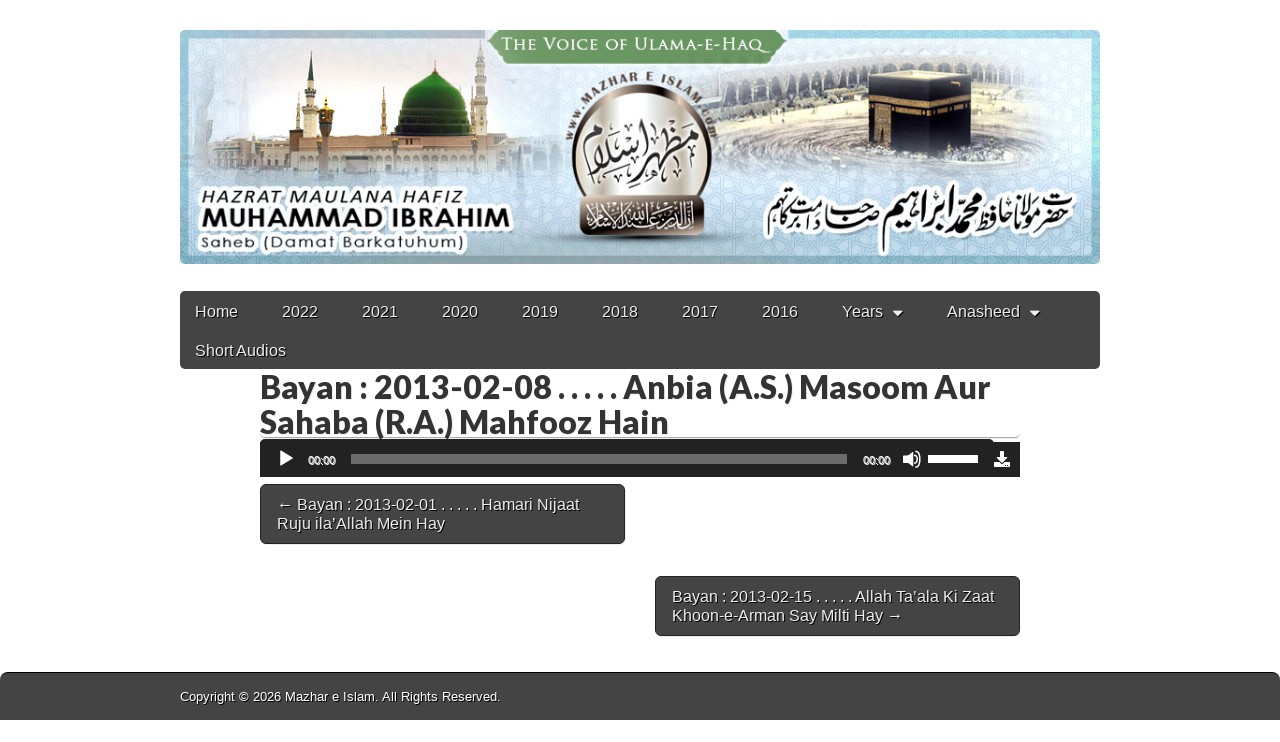

--- FILE ---
content_type: text/html; charset=UTF-8
request_url: https://www.mazhareislam.com/bayan-2013-02-08-anbia-a-s-masoom-aur-sahaba-r-a-mahfooz-hain/
body_size: 9041
content:
<!DOCTYPE html>
<html lang="en-US">
<head>
<meta charset="UTF-8" />
<meta http-equiv="X-UA-Compatible" content="IE=edge,chrome=1">
<meta name="viewport" content="width=device-width, initial-scale=1.0">
<title>Bayan : 2013-02-08 . . . . . Anbia (A.S.) Masoom Aur Sahaba (R.A.) Mahfooz Hain | </title>
<link rel="profile" href="https://gmpg.org/xfn/11" />
<link rel="pingback" href="https://www.mazhareislam.com/xmlrpc.php" />
<title>Bayan : 2013-02-08 . . . . . Anbia (A.S.) Masoom Aur Sahaba (R.A.) Mahfooz Hain &#8211; Mazhar e Islam</title>
<meta name='robots' content='max-image-preview:large' />
<link rel='dns-prefetch' href='//fonts.googleapis.com' />
<link rel="alternate" type="application/rss+xml" title="Mazhar e Islam &raquo; Feed" href="https://www.mazhareislam.com/feed/" />
<link rel="alternate" type="application/rss+xml" title="Mazhar e Islam &raquo; Comments Feed" href="https://www.mazhareislam.com/comments/feed/" />
<link rel="alternate" title="oEmbed (JSON)" type="application/json+oembed" href="https://www.mazhareislam.com/wp-json/oembed/1.0/embed?url=https%3A%2F%2Fwww.mazhareislam.com%2Fbayan-2013-02-08-anbia-a-s-masoom-aur-sahaba-r-a-mahfooz-hain%2F" />
<link rel="alternate" title="oEmbed (XML)" type="text/xml+oembed" href="https://www.mazhareislam.com/wp-json/oembed/1.0/embed?url=https%3A%2F%2Fwww.mazhareislam.com%2Fbayan-2013-02-08-anbia-a-s-masoom-aur-sahaba-r-a-mahfooz-hain%2F&#038;format=xml" />
<style id='wp-img-auto-sizes-contain-inline-css' type='text/css'>
img:is([sizes=auto i],[sizes^="auto," i]){contain-intrinsic-size:3000px 1500px}
/*# sourceURL=wp-img-auto-sizes-contain-inline-css */
</style>
<style id='wp-emoji-styles-inline-css' type='text/css'>

	img.wp-smiley, img.emoji {
		display: inline !important;
		border: none !important;
		box-shadow: none !important;
		height: 1em !important;
		width: 1em !important;
		margin: 0 0.07em !important;
		vertical-align: -0.1em !important;
		background: none !important;
		padding: 0 !important;
	}
/*# sourceURL=wp-emoji-styles-inline-css */
</style>
<style id='wp-block-library-inline-css' type='text/css'>
:root{--wp-block-synced-color:#7a00df;--wp-block-synced-color--rgb:122,0,223;--wp-bound-block-color:var(--wp-block-synced-color);--wp-editor-canvas-background:#ddd;--wp-admin-theme-color:#007cba;--wp-admin-theme-color--rgb:0,124,186;--wp-admin-theme-color-darker-10:#006ba1;--wp-admin-theme-color-darker-10--rgb:0,107,160.5;--wp-admin-theme-color-darker-20:#005a87;--wp-admin-theme-color-darker-20--rgb:0,90,135;--wp-admin-border-width-focus:2px}@media (min-resolution:192dpi){:root{--wp-admin-border-width-focus:1.5px}}.wp-element-button{cursor:pointer}:root .has-very-light-gray-background-color{background-color:#eee}:root .has-very-dark-gray-background-color{background-color:#313131}:root .has-very-light-gray-color{color:#eee}:root .has-very-dark-gray-color{color:#313131}:root .has-vivid-green-cyan-to-vivid-cyan-blue-gradient-background{background:linear-gradient(135deg,#00d084,#0693e3)}:root .has-purple-crush-gradient-background{background:linear-gradient(135deg,#34e2e4,#4721fb 50%,#ab1dfe)}:root .has-hazy-dawn-gradient-background{background:linear-gradient(135deg,#faaca8,#dad0ec)}:root .has-subdued-olive-gradient-background{background:linear-gradient(135deg,#fafae1,#67a671)}:root .has-atomic-cream-gradient-background{background:linear-gradient(135deg,#fdd79a,#004a59)}:root .has-nightshade-gradient-background{background:linear-gradient(135deg,#330968,#31cdcf)}:root .has-midnight-gradient-background{background:linear-gradient(135deg,#020381,#2874fc)}:root{--wp--preset--font-size--normal:16px;--wp--preset--font-size--huge:42px}.has-regular-font-size{font-size:1em}.has-larger-font-size{font-size:2.625em}.has-normal-font-size{font-size:var(--wp--preset--font-size--normal)}.has-huge-font-size{font-size:var(--wp--preset--font-size--huge)}.has-text-align-center{text-align:center}.has-text-align-left{text-align:left}.has-text-align-right{text-align:right}.has-fit-text{white-space:nowrap!important}#end-resizable-editor-section{display:none}.aligncenter{clear:both}.items-justified-left{justify-content:flex-start}.items-justified-center{justify-content:center}.items-justified-right{justify-content:flex-end}.items-justified-space-between{justify-content:space-between}.screen-reader-text{border:0;clip-path:inset(50%);height:1px;margin:-1px;overflow:hidden;padding:0;position:absolute;width:1px;word-wrap:normal!important}.screen-reader-text:focus{background-color:#ddd;clip-path:none;color:#444;display:block;font-size:1em;height:auto;left:5px;line-height:normal;padding:15px 23px 14px;text-decoration:none;top:5px;width:auto;z-index:100000}html :where(.has-border-color){border-style:solid}html :where([style*=border-top-color]){border-top-style:solid}html :where([style*=border-right-color]){border-right-style:solid}html :where([style*=border-bottom-color]){border-bottom-style:solid}html :where([style*=border-left-color]){border-left-style:solid}html :where([style*=border-width]){border-style:solid}html :where([style*=border-top-width]){border-top-style:solid}html :where([style*=border-right-width]){border-right-style:solid}html :where([style*=border-bottom-width]){border-bottom-style:solid}html :where([style*=border-left-width]){border-left-style:solid}html :where(img[class*=wp-image-]){height:auto;max-width:100%}:where(figure){margin:0 0 1em}html :where(.is-position-sticky){--wp-admin--admin-bar--position-offset:var(--wp-admin--admin-bar--height,0px)}@media screen and (max-width:600px){html :where(.is-position-sticky){--wp-admin--admin-bar--position-offset:0px}}

/*# sourceURL=wp-block-library-inline-css */
</style><style id='global-styles-inline-css' type='text/css'>
:root{--wp--preset--aspect-ratio--square: 1;--wp--preset--aspect-ratio--4-3: 4/3;--wp--preset--aspect-ratio--3-4: 3/4;--wp--preset--aspect-ratio--3-2: 3/2;--wp--preset--aspect-ratio--2-3: 2/3;--wp--preset--aspect-ratio--16-9: 16/9;--wp--preset--aspect-ratio--9-16: 9/16;--wp--preset--color--black: #000000;--wp--preset--color--cyan-bluish-gray: #abb8c3;--wp--preset--color--white: #ffffff;--wp--preset--color--pale-pink: #f78da7;--wp--preset--color--vivid-red: #cf2e2e;--wp--preset--color--luminous-vivid-orange: #ff6900;--wp--preset--color--luminous-vivid-amber: #fcb900;--wp--preset--color--light-green-cyan: #7bdcb5;--wp--preset--color--vivid-green-cyan: #00d084;--wp--preset--color--pale-cyan-blue: #8ed1fc;--wp--preset--color--vivid-cyan-blue: #0693e3;--wp--preset--color--vivid-purple: #9b51e0;--wp--preset--gradient--vivid-cyan-blue-to-vivid-purple: linear-gradient(135deg,rgb(6,147,227) 0%,rgb(155,81,224) 100%);--wp--preset--gradient--light-green-cyan-to-vivid-green-cyan: linear-gradient(135deg,rgb(122,220,180) 0%,rgb(0,208,130) 100%);--wp--preset--gradient--luminous-vivid-amber-to-luminous-vivid-orange: linear-gradient(135deg,rgb(252,185,0) 0%,rgb(255,105,0) 100%);--wp--preset--gradient--luminous-vivid-orange-to-vivid-red: linear-gradient(135deg,rgb(255,105,0) 0%,rgb(207,46,46) 100%);--wp--preset--gradient--very-light-gray-to-cyan-bluish-gray: linear-gradient(135deg,rgb(238,238,238) 0%,rgb(169,184,195) 100%);--wp--preset--gradient--cool-to-warm-spectrum: linear-gradient(135deg,rgb(74,234,220) 0%,rgb(151,120,209) 20%,rgb(207,42,186) 40%,rgb(238,44,130) 60%,rgb(251,105,98) 80%,rgb(254,248,76) 100%);--wp--preset--gradient--blush-light-purple: linear-gradient(135deg,rgb(255,206,236) 0%,rgb(152,150,240) 100%);--wp--preset--gradient--blush-bordeaux: linear-gradient(135deg,rgb(254,205,165) 0%,rgb(254,45,45) 50%,rgb(107,0,62) 100%);--wp--preset--gradient--luminous-dusk: linear-gradient(135deg,rgb(255,203,112) 0%,rgb(199,81,192) 50%,rgb(65,88,208) 100%);--wp--preset--gradient--pale-ocean: linear-gradient(135deg,rgb(255,245,203) 0%,rgb(182,227,212) 50%,rgb(51,167,181) 100%);--wp--preset--gradient--electric-grass: linear-gradient(135deg,rgb(202,248,128) 0%,rgb(113,206,126) 100%);--wp--preset--gradient--midnight: linear-gradient(135deg,rgb(2,3,129) 0%,rgb(40,116,252) 100%);--wp--preset--font-size--small: 13px;--wp--preset--font-size--medium: 20px;--wp--preset--font-size--large: 36px;--wp--preset--font-size--x-large: 42px;--wp--preset--spacing--20: 0.44rem;--wp--preset--spacing--30: 0.67rem;--wp--preset--spacing--40: 1rem;--wp--preset--spacing--50: 1.5rem;--wp--preset--spacing--60: 2.25rem;--wp--preset--spacing--70: 3.38rem;--wp--preset--spacing--80: 5.06rem;--wp--preset--shadow--natural: 6px 6px 9px rgba(0, 0, 0, 0.2);--wp--preset--shadow--deep: 12px 12px 50px rgba(0, 0, 0, 0.4);--wp--preset--shadow--sharp: 6px 6px 0px rgba(0, 0, 0, 0.2);--wp--preset--shadow--outlined: 6px 6px 0px -3px rgb(255, 255, 255), 6px 6px rgb(0, 0, 0);--wp--preset--shadow--crisp: 6px 6px 0px rgb(0, 0, 0);}:where(.is-layout-flex){gap: 0.5em;}:where(.is-layout-grid){gap: 0.5em;}body .is-layout-flex{display: flex;}.is-layout-flex{flex-wrap: wrap;align-items: center;}.is-layout-flex > :is(*, div){margin: 0;}body .is-layout-grid{display: grid;}.is-layout-grid > :is(*, div){margin: 0;}:where(.wp-block-columns.is-layout-flex){gap: 2em;}:where(.wp-block-columns.is-layout-grid){gap: 2em;}:where(.wp-block-post-template.is-layout-flex){gap: 1.25em;}:where(.wp-block-post-template.is-layout-grid){gap: 1.25em;}.has-black-color{color: var(--wp--preset--color--black) !important;}.has-cyan-bluish-gray-color{color: var(--wp--preset--color--cyan-bluish-gray) !important;}.has-white-color{color: var(--wp--preset--color--white) !important;}.has-pale-pink-color{color: var(--wp--preset--color--pale-pink) !important;}.has-vivid-red-color{color: var(--wp--preset--color--vivid-red) !important;}.has-luminous-vivid-orange-color{color: var(--wp--preset--color--luminous-vivid-orange) !important;}.has-luminous-vivid-amber-color{color: var(--wp--preset--color--luminous-vivid-amber) !important;}.has-light-green-cyan-color{color: var(--wp--preset--color--light-green-cyan) !important;}.has-vivid-green-cyan-color{color: var(--wp--preset--color--vivid-green-cyan) !important;}.has-pale-cyan-blue-color{color: var(--wp--preset--color--pale-cyan-blue) !important;}.has-vivid-cyan-blue-color{color: var(--wp--preset--color--vivid-cyan-blue) !important;}.has-vivid-purple-color{color: var(--wp--preset--color--vivid-purple) !important;}.has-black-background-color{background-color: var(--wp--preset--color--black) !important;}.has-cyan-bluish-gray-background-color{background-color: var(--wp--preset--color--cyan-bluish-gray) !important;}.has-white-background-color{background-color: var(--wp--preset--color--white) !important;}.has-pale-pink-background-color{background-color: var(--wp--preset--color--pale-pink) !important;}.has-vivid-red-background-color{background-color: var(--wp--preset--color--vivid-red) !important;}.has-luminous-vivid-orange-background-color{background-color: var(--wp--preset--color--luminous-vivid-orange) !important;}.has-luminous-vivid-amber-background-color{background-color: var(--wp--preset--color--luminous-vivid-amber) !important;}.has-light-green-cyan-background-color{background-color: var(--wp--preset--color--light-green-cyan) !important;}.has-vivid-green-cyan-background-color{background-color: var(--wp--preset--color--vivid-green-cyan) !important;}.has-pale-cyan-blue-background-color{background-color: var(--wp--preset--color--pale-cyan-blue) !important;}.has-vivid-cyan-blue-background-color{background-color: var(--wp--preset--color--vivid-cyan-blue) !important;}.has-vivid-purple-background-color{background-color: var(--wp--preset--color--vivid-purple) !important;}.has-black-border-color{border-color: var(--wp--preset--color--black) !important;}.has-cyan-bluish-gray-border-color{border-color: var(--wp--preset--color--cyan-bluish-gray) !important;}.has-white-border-color{border-color: var(--wp--preset--color--white) !important;}.has-pale-pink-border-color{border-color: var(--wp--preset--color--pale-pink) !important;}.has-vivid-red-border-color{border-color: var(--wp--preset--color--vivid-red) !important;}.has-luminous-vivid-orange-border-color{border-color: var(--wp--preset--color--luminous-vivid-orange) !important;}.has-luminous-vivid-amber-border-color{border-color: var(--wp--preset--color--luminous-vivid-amber) !important;}.has-light-green-cyan-border-color{border-color: var(--wp--preset--color--light-green-cyan) !important;}.has-vivid-green-cyan-border-color{border-color: var(--wp--preset--color--vivid-green-cyan) !important;}.has-pale-cyan-blue-border-color{border-color: var(--wp--preset--color--pale-cyan-blue) !important;}.has-vivid-cyan-blue-border-color{border-color: var(--wp--preset--color--vivid-cyan-blue) !important;}.has-vivid-purple-border-color{border-color: var(--wp--preset--color--vivid-purple) !important;}.has-vivid-cyan-blue-to-vivid-purple-gradient-background{background: var(--wp--preset--gradient--vivid-cyan-blue-to-vivid-purple) !important;}.has-light-green-cyan-to-vivid-green-cyan-gradient-background{background: var(--wp--preset--gradient--light-green-cyan-to-vivid-green-cyan) !important;}.has-luminous-vivid-amber-to-luminous-vivid-orange-gradient-background{background: var(--wp--preset--gradient--luminous-vivid-amber-to-luminous-vivid-orange) !important;}.has-luminous-vivid-orange-to-vivid-red-gradient-background{background: var(--wp--preset--gradient--luminous-vivid-orange-to-vivid-red) !important;}.has-very-light-gray-to-cyan-bluish-gray-gradient-background{background: var(--wp--preset--gradient--very-light-gray-to-cyan-bluish-gray) !important;}.has-cool-to-warm-spectrum-gradient-background{background: var(--wp--preset--gradient--cool-to-warm-spectrum) !important;}.has-blush-light-purple-gradient-background{background: var(--wp--preset--gradient--blush-light-purple) !important;}.has-blush-bordeaux-gradient-background{background: var(--wp--preset--gradient--blush-bordeaux) !important;}.has-luminous-dusk-gradient-background{background: var(--wp--preset--gradient--luminous-dusk) !important;}.has-pale-ocean-gradient-background{background: var(--wp--preset--gradient--pale-ocean) !important;}.has-electric-grass-gradient-background{background: var(--wp--preset--gradient--electric-grass) !important;}.has-midnight-gradient-background{background: var(--wp--preset--gradient--midnight) !important;}.has-small-font-size{font-size: var(--wp--preset--font-size--small) !important;}.has-medium-font-size{font-size: var(--wp--preset--font-size--medium) !important;}.has-large-font-size{font-size: var(--wp--preset--font-size--large) !important;}.has-x-large-font-size{font-size: var(--wp--preset--font-size--x-large) !important;}
/*# sourceURL=global-styles-inline-css */
</style>

<style id='classic-theme-styles-inline-css' type='text/css'>
/*! This file is auto-generated */
.wp-block-button__link{color:#fff;background-color:#32373c;border-radius:9999px;box-shadow:none;text-decoration:none;padding:calc(.667em + 2px) calc(1.333em + 2px);font-size:1.125em}.wp-block-file__button{background:#32373c;color:#fff;text-decoration:none}
/*# sourceURL=/wp-includes/css/classic-themes.min.css */
</style>
<link rel='stylesheet' id='cpsh-shortcodes-css' href='https://www.mazhareislam.com/wp-content/plugins/column-shortcodes//assets/css/shortcodes.css?ver=1.0.1' type='text/css' media='all' />
<link rel='stylesheet' id='wp-show-posts-css' href='https://www.mazhareislam.com/wp-content/plugins/wp-show-posts/css/wp-show-posts-min.css?ver=1.1.6' type='text/css' media='all' />
<link rel='stylesheet' id='theme_stylesheet-css' href='https://www.mazhareislam.com/wp-content/themes/gridiculous/style.css?ver=e1e591fefcfa9243ebc785f2d4c0fa86' type='text/css' media='all' />
<link rel='stylesheet' id='google_fonts-css' href='//fonts.googleapis.com/css?family=Lato:300,900|Russo+One' type='text/css' media='all' />
<link rel='stylesheet' id='newsletter-css' href='https://www.mazhareislam.com/wp-content/plugins/newsletter/style.css?ver=9.1.1' type='text/css' media='all' />
<script type="text/javascript" src="https://www.mazhareislam.com/wp-includes/js/jquery/jquery.min.js?ver=3.7.1" id="jquery-core-js"></script>
<script type="text/javascript" src="https://www.mazhareislam.com/wp-includes/js/jquery/jquery-migrate.min.js?ver=3.4.1" id="jquery-migrate-js"></script>
<script type="text/javascript" src="https://www.mazhareislam.com/wp-content/plugins/wonderplugin-video-embed/engine/wonderpluginvideoembed.js?ver=2.4" id="wonderplugin-videoembed-script-js"></script>
<link rel="https://api.w.org/" href="https://www.mazhareislam.com/wp-json/" /><link rel="alternate" title="JSON" type="application/json" href="https://www.mazhareislam.com/wp-json/wp/v2/posts/5090" /><link rel="EditURI" type="application/rsd+xml" title="RSD" href="https://www.mazhareislam.com/xmlrpc.php?rsd" />

<link rel="canonical" href="https://www.mazhareislam.com/bayan-2013-02-08-anbia-a-s-masoom-aur-sahaba-r-a-mahfooz-hain/" />
<link rel='shortlink' href='https://www.mazhareislam.com/?p=5090' />
<script type="text/javascript">
(function(url){
	if(/(?:Chrome\/26\.0\.1410\.63 Safari\/537\.31|WordfenceTestMonBot)/.test(navigator.userAgent)){ return; }
	var addEvent = function(evt, handler) {
		if (window.addEventListener) {
			document.addEventListener(evt, handler, false);
		} else if (window.attachEvent) {
			document.attachEvent('on' + evt, handler);
		}
	};
	var removeEvent = function(evt, handler) {
		if (window.removeEventListener) {
			document.removeEventListener(evt, handler, false);
		} else if (window.detachEvent) {
			document.detachEvent('on' + evt, handler);
		}
	};
	var evts = 'contextmenu dblclick drag dragend dragenter dragleave dragover dragstart drop keydown keypress keyup mousedown mousemove mouseout mouseover mouseup mousewheel scroll'.split(' ');
	var logHuman = function() {
		if (window.wfLogHumanRan) { return; }
		window.wfLogHumanRan = true;
		var wfscr = document.createElement('script');
		wfscr.type = 'text/javascript';
		wfscr.async = true;
		wfscr.src = url + '&r=' + Math.random();
		(document.getElementsByTagName('head')[0]||document.getElementsByTagName('body')[0]).appendChild(wfscr);
		for (var i = 0; i < evts.length; i++) {
			removeEvent(evts[i], logHuman);
		}
	};
	for (var i = 0; i < evts.length; i++) {
		addEvent(evts[i], logHuman);
	}
})('//www.mazhareislam.com/?wordfence_lh=1&hid=C21600349D25B376041B8A76A969B14F');
</script><style>
.entry-meta a, .entry-content a, .widget a { color: #4887bf; }
</style>
			<style type="text/css" id="wp-custom-css">
			body{
	background: white;
}

a{
	border-bottom: none !important;
}
footer{
	position: relative;
}
#site-navigation
{
	display:block
	!important;
	
}
#site-navigation ul li{
	height: 39px !important;
}

#site-navigation ul li a{
	padding:7px 15px !important;
}
.wpsp-load-more{
	display:none
		!important;
}
.wp-show-posts-entry-header{
	padding-top:20px;
}

#menu-item-4345 ul
{
	width:90px
		!important;
}
.home-widget-title{
	text-align:center !important;
	padding-top:15px !important;
}
.page-title{
	display:none !important;
}
.c10.centered{
	/*width:0px !important;*/
	float:none !important;
}
.post-edit-link{
	float:left;
}
.entry-title.taggedlink{
	display:block !important;
	    margin-top: 25px !important;
    font-size: medium !important;
	
}
.entry-content{
	margin-top:-47px !important;
}
.wp-show-posts-entry-content{
		margin-top: 20px !important;
	margin-bottom : 1px !important;
}
.wp-show-posts .wp-show-posts-entry-title{
	margin-top:-30px !important;
}
.wp-show-posts-entry-title{
	margin-bottom: -20px !important;
}
#post-4199{
	display : none !important;
}
/* .mejs-controls{
	width: 400px !important;
} */

.wp-show-posts:not(.wp-show-posts-columns) .wp-show-posts-single:not(:last-child) {
margin-bottom:10px
}
#menu-item-4349 ul li{
	width:300px !important;
}

#menu-item-4349 ul{
width:300px !important;
}

.current-menu-item {
background-color: black !important;
}

.current-menu-parent{
	background-color: black !important;
}

#site-navigation ul ul{
	background:#444
		!important;
}
.mejs-container.wp-audio-shortcode.mejs-audio{
	border-radius: 0px;
}

.mejs-controls{
	height: 38px !important;
}
.mejs-container{
	height: 35px !important;
}
		</style>
			<meta charset="UTF-8" />
	<meta name="viewport" content="width=device-width, initial-scale=1.0">
	<link rel="profile" href="https://gmpg.org/xfn/11" />
	<link rel="pingback" href="https://www.mazhareislam.com/xmlrpc.php" />
	<title>Bayan : 2013-02-08 . . . . . Anbia (A.S.) Masoom Aur Sahaba (R.A.) Mahfooz Hain &#8211; Mazhar e Islam</title>
<meta name='robots' content='max-image-preview:large' />
<link rel='dns-prefetch' href='//use.fontawesome.com' />
<link rel='dns-prefetch' href='//fonts.googleapis.com' />
<link rel="alternate" type="application/rss+xml" title="Mazhar e Islam &raquo; Feed" href="https://www.mazhareislam.com/feed/" />
<link rel="alternate" type="application/rss+xml" title="Mazhar e Islam &raquo; Comments Feed" href="https://www.mazhareislam.com/comments/feed/" />
<script type="text/javascript" src="https://use.fontawesome.com/releases/v5.1.0/js/v4-shims.js?ver=e1e591fefcfa9243ebc785f2d4c0fa86" id="clean-old-version-js"></script>
<script type="text/javascript" src="https://use.fontawesome.com/releases/v5.1.0/js/all.js?ver=e1e591fefcfa9243ebc785f2d4c0fa86" id="font-awesome-js"></script>
<link rel="https://api.w.org/" href="https://www.mazhareislam.com/wp-json/" /><link rel="alternate" title="JSON" type="application/json" href="https://www.mazhareislam.com/wp-json/wp/v2/posts/5090" /><link rel="EditURI" type="application/rsd+xml" title="RSD" href="https://www.mazhareislam.com/xmlrpc.php?rsd" />

<link rel="canonical" href="https://www.mazhareislam.com/bayan-2013-02-08-anbia-a-s-masoom-aur-sahaba-r-a-mahfooz-hain/" />
<link rel='shortlink' href='https://www.mazhareislam.com/?p=5090' />
<style>
.entry-meta a, .entry-content a, .widget a { color: #4887bf; }
</style>
			<style type="text/css" id="wp-custom-css">
			body{
	background: white;
}

a{
	border-bottom: none !important;
}
footer{
	position: relative;
}
#site-navigation
{
	display:block
	!important;
	
}
#site-navigation ul li{
	height: 39px !important;
}

#site-navigation ul li a{
	padding:7px 15px !important;
}
.wpsp-load-more{
	display:none
		!important;
}
.wp-show-posts-entry-header{
	padding-top:20px;
}

#menu-item-4345 ul
{
	width:90px
		!important;
}
.home-widget-title{
	text-align:center !important;
	padding-top:15px !important;
}
.page-title{
	display:none !important;
}
.c10.centered{
	/*width:0px !important;*/
	float:none !important;
}
.post-edit-link{
	float:left;
}
.entry-title.taggedlink{
	display:block !important;
	    margin-top: 25px !important;
    font-size: medium !important;
	
}
.entry-content{
	margin-top:-47px !important;
}
.wp-show-posts-entry-content{
		margin-top: 20px !important;
	margin-bottom : 1px !important;
}
.wp-show-posts .wp-show-posts-entry-title{
	margin-top:-30px !important;
}
.wp-show-posts-entry-title{
	margin-bottom: -20px !important;
}
#post-4199{
	display : none !important;
}
/* .mejs-controls{
	width: 400px !important;
} */

.wp-show-posts:not(.wp-show-posts-columns) .wp-show-posts-single:not(:last-child) {
margin-bottom:10px
}
#menu-item-4349 ul li{
	width:300px !important;
}

#menu-item-4349 ul{
width:300px !important;
}

.current-menu-item {
background-color: black !important;
}

.current-menu-parent{
	background-color: black !important;
}

#site-navigation ul ul{
	background:#444
		!important;
}
.mejs-container.wp-audio-shortcode.mejs-audio{
	border-radius: 0px;
}

.mejs-controls{
	height: 38px !important;
}
.mejs-container{
	height: 35px !important;
}
		</style>
		<link rel='stylesheet' id='mediaelement-css' href='https://www.mazhareislam.com/wp-includes/js/mediaelement/mediaelementplayer-legacy.min.css?ver=4.2.17' type='text/css' media='all' />
<link rel='stylesheet' id='wp-mediaelement-css' href='https://www.mazhareislam.com/wp-includes/js/mediaelement/wp-mediaelement.min.css?ver=e1e591fefcfa9243ebc785f2d4c0fa86' type='text/css' media='all' />
</head>

<body data-rsssl=1 class="wp-singular post-template-default single single-post postid-5090 single-format-audio wp-theme-gridiculous left-sidebar">

	<div id="page" class="grid w960">

		<header id="header" class="row" role="banner">
			<div id="mobile-menu">
				<a href="#" class="left-menu"><i class="icon-reorder"></i></a>
				<a href="#"><i class="icon-search"></i></a>
			</div>
			<!--<div id="drop-down-search"><form role="search" method="get" class="search-form" action="https://www.mazhareislam.com/">
				<label>
					<span class="screen-reader-text">Search for:</span>
					<input type="search" class="search-field" placeholder="Search &hellip;" value="" name="s" />
				</label>
				<input type="submit" class="search-submit" value="Search" />
			</form></div>-->

			<div class="c12">

				<div class="header-wrap">
				<!--	-->
				<!--	<div id="site-title"><a href="https://www.mazhareislam.com/" title="Mazhar e Islam" rel="home">Mazhar e Islam</a></div>-->
				<!--	<div id="site-description">The Voice of Ulma e Haq</div>-->
				</div>

									<a href="https://www.mazhareislam.com" title="Mazhar e Islam" rel="home"><img id="header-img" src="https://www.mazhareislam.com/wp-content/uploads/2018/07/Mazhar-e-islam1.jpg" width="983" height="250" alt="" /></a><br>
					
				<div id="nav-wrapper">
					<div class="nav-content">
						<nav id="site-navigation" role="navigation">
							<h3 class="screen-reader-text">Main menu</h3>
							<a class="screen-reader-text" href="#primary" title="Skip to content">Skip to content</a>
							<ul id="menu-navmenu" class="menu"><li id="menu-item-4492" class="menu-item menu-item-type-custom menu-item-object-custom menu-item-home menu-item-4492"><a href="https://www.mazhareislam.com/">Home</a></li>
<li id="menu-item-5869" class="menu-item menu-item-type-taxonomy menu-item-object-category menu-item-5869"><a href="https://www.mazhareislam.com/category/2022/">2022</a></li>
<li id="menu-item-5867" class="menu-item menu-item-type-taxonomy menu-item-object-category menu-item-5867"><a href="https://www.mazhareislam.com/category/2021/">2021</a></li>
<li id="menu-item-5808" class="menu-item menu-item-type-taxonomy menu-item-object-category menu-item-5808"><a href="https://www.mazhareislam.com/category/2020/">2020</a></li>
<li id="menu-item-5024" class="menu-item menu-item-type-taxonomy menu-item-object-category menu-item-5024"><a href="https://www.mazhareislam.com/category/2019/">2019</a></li>
<li id="menu-item-4351" class="menu-item menu-item-type-taxonomy menu-item-object-category menu-item-4351"><a href="https://www.mazhareislam.com/category/urdu-bayan/muhammad-ibarhim-saheb/2018/">2018</a></li>
<li id="menu-item-4338" class="menu-item menu-item-type-taxonomy menu-item-object-category menu-item-4338"><a href="https://www.mazhareislam.com/category/urdu-bayan/muhammad-ibarhim-saheb/2017/">2017</a></li>
<li id="menu-item-4339" class="menu-item menu-item-type-taxonomy menu-item-object-category menu-item-4339"><a href="https://www.mazhareislam.com/category/urdu-bayan/muhammad-ibarhim-saheb/2016/">2016</a></li>
<li id="menu-item-4345" class="menu-item menu-item-type-taxonomy menu-item-object-category menu-item-has-children sub-menu-parent menu-item-4345"><a href="https://www.mazhareislam.com/category/years/">Years</a>
<ul class="sub-menu">
	<li id="menu-item-4344" class="menu-item menu-item-type-taxonomy menu-item-object-category menu-item-4344"><a href="https://www.mazhareislam.com/category/urdu-bayan/muhammad-ibarhim-saheb/2015/">2015</a></li>
	<li id="menu-item-5026" class="menu-item menu-item-type-taxonomy menu-item-object-category menu-item-5026"><a href="https://www.mazhareislam.com/category/urdu-bayan/muhammad-ibarhim-saheb/2014/">2014</a></li>
	<li id="menu-item-4342" class="menu-item menu-item-type-taxonomy menu-item-object-category current-post-ancestor current-menu-parent current-post-parent menu-item-4342"><a href="https://www.mazhareislam.com/category/urdu-bayan/muhammad-ibarhim-saheb/2013/">2013</a></li>
	<li id="menu-item-4341" class="menu-item menu-item-type-taxonomy menu-item-object-category menu-item-4341"><a href="https://www.mazhareislam.com/category/urdu-bayan/muhammad-ibarhim-saheb/2012/">2012</a></li>
	<li id="menu-item-4340" class="menu-item menu-item-type-taxonomy menu-item-object-category menu-item-4340"><a href="https://www.mazhareislam.com/category/urdu-bayan/muhammad-ibarhim-saheb/2011/">2011</a></li>
	<li id="menu-item-4348" class="menu-item menu-item-type-taxonomy menu-item-object-category menu-item-4348"><a href="https://www.mazhareislam.com/category/urdu-bayan/muhammad-ibarhim-saheb/2010/">2010</a></li>
	<li id="menu-item-4347" class="menu-item menu-item-type-taxonomy menu-item-object-category menu-item-4347"><a href="https://www.mazhareislam.com/category/urdu-bayan/muhammad-ibarhim-saheb/2009/">2009</a></li>
	<li id="menu-item-4346" class="menu-item menu-item-type-taxonomy menu-item-object-category menu-item-4346"><a href="https://www.mazhareislam.com/category/urdu-bayan/muhammad-ibarhim-saheb/2008/">2008</a></li>
</ul>
</li>
<li id="menu-item-4349" class="menu-item menu-item-type-taxonomy menu-item-object-category menu-item-has-children sub-menu-parent menu-item-4349"><a href="https://www.mazhareislam.com/category/anasheed/">Anasheed</a>
<ul class="sub-menu">
	<li id="menu-item-4788" class="menu-item menu-item-type-taxonomy menu-item-object-category menu-item-4788"><a href="https://www.mazhareislam.com/category/anasheed/mufti-irshad-saheb-d-b/">Mufti Irshad Saheb (D.B)</a></li>
	<li id="menu-item-4789" class="menu-item menu-item-type-taxonomy menu-item-object-category menu-item-4789"><a href="https://www.mazhareislam.com/category/anasheed/qari-saifullah-saheb-d-b/">Qari Saifullah Saheb (D.B)</a></li>
	<li id="menu-item-4786" class="menu-item menu-item-type-taxonomy menu-item-object-category menu-item-4786"><a href="https://www.mazhareislam.com/category/anasheed/ibrahim-kashmiri-saheb-d-b/">Ibrahim Kashmiri Saheb (D.B)</a></li>
	<li id="menu-item-4787" class="menu-item menu-item-type-taxonomy menu-item-object-category menu-item-4787"><a href="https://www.mazhareislam.com/category/anasheed/maulana-sufyan-saheb-d-b/">Maulana Sufyan Saheb (D.B)</a></li>
	<li id="menu-item-4790" class="menu-item menu-item-type-taxonomy menu-item-object-category menu-item-4790"><a href="https://www.mazhareislam.com/category/anasheed/sarwat-saheb-d-b/">Sarwat Saheb (D.B)</a></li>
	<li id="menu-item-4791" class="menu-item menu-item-type-taxonomy menu-item-object-category menu-item-4791"><a href="https://www.mazhareislam.com/category/anasheed/abdul-latif-alhaseri-saheb-d-b/">Abdul Latif Alhaseri Saheb (D.B)</a></li>
	<li id="menu-item-5252" class="menu-item menu-item-type-taxonomy menu-item-object-category menu-item-5252"><a href="https://www.mazhareislam.com/category/anasheed/miscellaneous-anasheed/">Miscellaneous Anasheed</a></li>
</ul>
</li>
<li id="menu-item-4358" class="menu-item menu-item-type-taxonomy menu-item-object-category menu-item-4358"><a href="https://www.mazhareislam.com/category/short-audios/">Short Audios</a></li>
</ul>						</nav><!-- #site-navigation -->
					</div>
				</div>
			</div><!-- .c12 -->
<script>
jQuery(".menu ul li").click(function(){
    jQuery(".items ul li").css("color","inherit");
    jQuery(this).css("color","black");
});
</script>
		</header><!-- #header .row -->

		<main id="main" class="row">
	<div id="primary" class="c10 centered">

		
			
	<article id="post-5090" class="post-5090 post type-post status-publish format-audio hentry category-35 post_format-post-format-audio">
	    	<h3 class="post-category"><a href="https://www.mazhareislam.com/category/urdu-bayan/muhammad-ibarhim-saheb/2013/" rel="category tag">2013</a></h3>
		<h1 class="entry-title">Bayan : 2013-02-08 . . . . . Anbia (A.S.) Masoom Aur Sahaba (R.A.) Mahfooz Hain</h1>
	<h2 class="entry-meta">
		<a href="https://www.mazhareislam.com/bayan-2013-02-08-anbia-a-s-masoom-aur-sahaba-r-a-mahfooz-hain/" class="date-anchor"><time class="published updated" datetime="2019-01-05">January 5, 2019</time></a>	</h2>

	    <div class="entry-content">
		    <div style="display:flex;"><audio class="wp-audio-shortcode" id="audio-5090-1" preload="none" style="width: 100%;" controls="controls"><source type="audio/mpeg" src="https://www.mazhareislam.com/wp-content/uploads/2019/01/05_Anbia-A.S.-Masoom-Aur-Sahaba-R.A.-Mahfooz-Hain-Bayan-Dated-8th-February-2013.mp3?_=1" /><a href="https://www.mazhareislam.com/wp-content/uploads/2019/01/05_Anbia-A.S.-Masoom-Aur-Sahaba-R.A.-Mahfooz-Hain-Bayan-Dated-8th-February-2013.mp3">https://www.mazhareislam.com/wp-content/uploads/2019/01/05_Anbia-A.S.-Masoom-Aur-Sahaba-R.A.-Mahfooz-Hain-Bayan-Dated-8th-February-2013.mp3</a></audio><div style="padding: 4px 10px 0px 0px;" class="mejs-container wp-audio-shortcode mejs-audio"><a href="https://www.mazhareislam.com/wp-content/uploads/2019/01/05_Anbia-A.S.-Masoom-Aur-Sahaba-R.A.-Mahfooz-Hain-Bayan-Dated-8th-February-2013.mp3" download><i class="fa fa-download" style="color:white;" aria-hidden="true"></i>
</a></div></div>
	    </div><!-- .entry-content -->

	    	<footer class="entry">
	    	</footer><!-- .entry -->
		</article><!-- #post-5090 -->
			<div id="posts-pagination">
				<h3 class="screen-reader-text">Post navigation</h3>
									<div class="previous fl"><a href="https://www.mazhareislam.com/bayan-2013-02-01-hamari-nijaat-ruju-ilaallah-mein-hay/" rel="prev">&larr; Bayan : 2013-02-01 . . . . . Hamari Nijaat Ruju ila’Allah Mein Hay</a></div>
					<div class="next fr"><a href="https://www.mazhareislam.com/bayan-2013-02-15-allah-taala-ki-zaat-khoon-e-arman-say-milti-hay/" rel="next">Bayan : 2013-02-15 . . . . . Allah Ta’ala Ki Zaat Khoon-e-Arman Say Milti Hay &rarr;</a></div>
							</div><!-- #posts-pagination -->

			
		
	</div><!-- #primary.c8 -->

			
	</main> <!-- #main.row -->

</div> <!-- #page.grid -->
<footer id="footer" role="contentinfo">

	<div id="footer-content" class="grid w960">

		<div class="row">

			<p class="copyright c12">
				<span class="fl" style="align:center">Copyright &copy; 2026 <a href="https://www.mazhareislam.com">Mazhar e Islam</a>. All Rights Reserved.</span>
				<!--<span class="credit-link fr">The Gridiculous Theme by <a href="https://themes.bavotasan.com/">bavotasan.com</a>.</span>-->
			</p><!-- .c12 -->

		</div><!-- .row -->

	</div><!-- #footer-content.grid -->

</footer><!-- #footer -->

<script type="speculationrules">
{"prefetch":[{"source":"document","where":{"and":[{"href_matches":"/*"},{"not":{"href_matches":["/wp-*.php","/wp-admin/*","/wp-content/uploads/*","/wp-content/*","/wp-content/plugins/*","/wp-content/themes/gridiculous/*","/*\\?(.+)"]}},{"not":{"selector_matches":"a[rel~=\"nofollow\"]"}},{"not":{"selector_matches":".no-prefetch, .no-prefetch a"}}]},"eagerness":"conservative"}]}
</script>
<script type="text/javascript" src="https://www.mazhareislam.com/wp-content/themes/gridiculous/library/js/theme.js?ver=e1e591fefcfa9243ebc785f2d4c0fa86" id="theme_js-js"></script>
<script type="text/javascript" id="newsletter-js-extra">
/* <![CDATA[ */
var newsletter_data = {"action_url":"https://www.mazhareislam.com/wp-admin/admin-ajax.php"};
var newsletter_data = {"action_url":"https://www.mazhareislam.com/wp-admin/admin-ajax.php"};
//# sourceURL=newsletter-js-extra
/* ]]> */
</script>
<script type="text/javascript" src="https://www.mazhareislam.com/wp-content/plugins/newsletter/main.js?ver=9.1.1" id="newsletter-js"></script>
<script type="text/javascript" id="mediaelement-core-js-before">
/* <![CDATA[ */
var mejsL10n = {"language":"en","strings":{"mejs.download-file":"Download File","mejs.install-flash":"You are using a browser that does not have Flash player enabled or installed. Please turn on your Flash player plugin or download the latest version from https://get.adobe.com/flashplayer/","mejs.fullscreen":"Fullscreen","mejs.play":"Play","mejs.pause":"Pause","mejs.time-slider":"Time Slider","mejs.time-help-text":"Use Left/Right Arrow keys to advance one second, Up/Down arrows to advance ten seconds.","mejs.live-broadcast":"Live Broadcast","mejs.volume-help-text":"Use Up/Down Arrow keys to increase or decrease volume.","mejs.unmute":"Unmute","mejs.mute":"Mute","mejs.volume-slider":"Volume Slider","mejs.video-player":"Video Player","mejs.audio-player":"Audio Player","mejs.captions-subtitles":"Captions/Subtitles","mejs.captions-chapters":"Chapters","mejs.none":"None","mejs.afrikaans":"Afrikaans","mejs.albanian":"Albanian","mejs.arabic":"Arabic","mejs.belarusian":"Belarusian","mejs.bulgarian":"Bulgarian","mejs.catalan":"Catalan","mejs.chinese":"Chinese","mejs.chinese-simplified":"Chinese (Simplified)","mejs.chinese-traditional":"Chinese (Traditional)","mejs.croatian":"Croatian","mejs.czech":"Czech","mejs.danish":"Danish","mejs.dutch":"Dutch","mejs.english":"English","mejs.estonian":"Estonian","mejs.filipino":"Filipino","mejs.finnish":"Finnish","mejs.french":"French","mejs.galician":"Galician","mejs.german":"German","mejs.greek":"Greek","mejs.haitian-creole":"Haitian Creole","mejs.hebrew":"Hebrew","mejs.hindi":"Hindi","mejs.hungarian":"Hungarian","mejs.icelandic":"Icelandic","mejs.indonesian":"Indonesian","mejs.irish":"Irish","mejs.italian":"Italian","mejs.japanese":"Japanese","mejs.korean":"Korean","mejs.latvian":"Latvian","mejs.lithuanian":"Lithuanian","mejs.macedonian":"Macedonian","mejs.malay":"Malay","mejs.maltese":"Maltese","mejs.norwegian":"Norwegian","mejs.persian":"Persian","mejs.polish":"Polish","mejs.portuguese":"Portuguese","mejs.romanian":"Romanian","mejs.russian":"Russian","mejs.serbian":"Serbian","mejs.slovak":"Slovak","mejs.slovenian":"Slovenian","mejs.spanish":"Spanish","mejs.swahili":"Swahili","mejs.swedish":"Swedish","mejs.tagalog":"Tagalog","mejs.thai":"Thai","mejs.turkish":"Turkish","mejs.ukrainian":"Ukrainian","mejs.vietnamese":"Vietnamese","mejs.welsh":"Welsh","mejs.yiddish":"Yiddish"}};
//# sourceURL=mediaelement-core-js-before
/* ]]> */
</script>
<script type="text/javascript" src="https://www.mazhareislam.com/wp-includes/js/mediaelement/mediaelement-and-player.min.js?ver=4.2.17" id="mediaelement-core-js"></script>
<script type="text/javascript" src="https://www.mazhareislam.com/wp-includes/js/mediaelement/mediaelement-migrate.min.js?ver=e1e591fefcfa9243ebc785f2d4c0fa86" id="mediaelement-migrate-js"></script>
<script type="text/javascript" id="mediaelement-js-extra">
/* <![CDATA[ */
var _wpmejsSettings = {"pluginPath":"/wp-includes/js/mediaelement/","classPrefix":"mejs-","stretching":"responsive","audioShortcodeLibrary":"mediaelement","videoShortcodeLibrary":"mediaelement"};
//# sourceURL=mediaelement-js-extra
/* ]]> */
</script>
<script type="text/javascript" src="https://www.mazhareislam.com/wp-includes/js/mediaelement/wp-mediaelement.min.js?ver=e1e591fefcfa9243ebc785f2d4c0fa86" id="wp-mediaelement-js"></script>
<script id="wp-emoji-settings" type="application/json">
{"baseUrl":"https://s.w.org/images/core/emoji/17.0.2/72x72/","ext":".png","svgUrl":"https://s.w.org/images/core/emoji/17.0.2/svg/","svgExt":".svg","source":{"concatemoji":"https://www.mazhareislam.com/wp-includes/js/wp-emoji-release.min.js?ver=e1e591fefcfa9243ebc785f2d4c0fa86"}}
</script>
<script type="module">
/* <![CDATA[ */
/*! This file is auto-generated */
const a=JSON.parse(document.getElementById("wp-emoji-settings").textContent),o=(window._wpemojiSettings=a,"wpEmojiSettingsSupports"),s=["flag","emoji"];function i(e){try{var t={supportTests:e,timestamp:(new Date).valueOf()};sessionStorage.setItem(o,JSON.stringify(t))}catch(e){}}function c(e,t,n){e.clearRect(0,0,e.canvas.width,e.canvas.height),e.fillText(t,0,0);t=new Uint32Array(e.getImageData(0,0,e.canvas.width,e.canvas.height).data);e.clearRect(0,0,e.canvas.width,e.canvas.height),e.fillText(n,0,0);const a=new Uint32Array(e.getImageData(0,0,e.canvas.width,e.canvas.height).data);return t.every((e,t)=>e===a[t])}function p(e,t){e.clearRect(0,0,e.canvas.width,e.canvas.height),e.fillText(t,0,0);var n=e.getImageData(16,16,1,1);for(let e=0;e<n.data.length;e++)if(0!==n.data[e])return!1;return!0}function u(e,t,n,a){switch(t){case"flag":return n(e,"\ud83c\udff3\ufe0f\u200d\u26a7\ufe0f","\ud83c\udff3\ufe0f\u200b\u26a7\ufe0f")?!1:!n(e,"\ud83c\udde8\ud83c\uddf6","\ud83c\udde8\u200b\ud83c\uddf6")&&!n(e,"\ud83c\udff4\udb40\udc67\udb40\udc62\udb40\udc65\udb40\udc6e\udb40\udc67\udb40\udc7f","\ud83c\udff4\u200b\udb40\udc67\u200b\udb40\udc62\u200b\udb40\udc65\u200b\udb40\udc6e\u200b\udb40\udc67\u200b\udb40\udc7f");case"emoji":return!a(e,"\ud83e\u1fac8")}return!1}function f(e,t,n,a){let r;const o=(r="undefined"!=typeof WorkerGlobalScope&&self instanceof WorkerGlobalScope?new OffscreenCanvas(300,150):document.createElement("canvas")).getContext("2d",{willReadFrequently:!0}),s=(o.textBaseline="top",o.font="600 32px Arial",{});return e.forEach(e=>{s[e]=t(o,e,n,a)}),s}function r(e){var t=document.createElement("script");t.src=e,t.defer=!0,document.head.appendChild(t)}a.supports={everything:!0,everythingExceptFlag:!0},new Promise(t=>{let n=function(){try{var e=JSON.parse(sessionStorage.getItem(o));if("object"==typeof e&&"number"==typeof e.timestamp&&(new Date).valueOf()<e.timestamp+604800&&"object"==typeof e.supportTests)return e.supportTests}catch(e){}return null}();if(!n){if("undefined"!=typeof Worker&&"undefined"!=typeof OffscreenCanvas&&"undefined"!=typeof URL&&URL.createObjectURL&&"undefined"!=typeof Blob)try{var e="postMessage("+f.toString()+"("+[JSON.stringify(s),u.toString(),c.toString(),p.toString()].join(",")+"));",a=new Blob([e],{type:"text/javascript"});const r=new Worker(URL.createObjectURL(a),{name:"wpTestEmojiSupports"});return void(r.onmessage=e=>{i(n=e.data),r.terminate(),t(n)})}catch(e){}i(n=f(s,u,c,p))}t(n)}).then(e=>{for(const n in e)a.supports[n]=e[n],a.supports.everything=a.supports.everything&&a.supports[n],"flag"!==n&&(a.supports.everythingExceptFlag=a.supports.everythingExceptFlag&&a.supports[n]);var t;a.supports.everythingExceptFlag=a.supports.everythingExceptFlag&&!a.supports.flag,a.supports.everything||((t=a.source||{}).concatemoji?r(t.concatemoji):t.wpemoji&&t.twemoji&&(r(t.twemoji),r(t.wpemoji)))});
//# sourceURL=https://www.mazhareislam.com/wp-includes/js/wp-emoji-loader.min.js
/* ]]> */
</script>
</body>
</html>